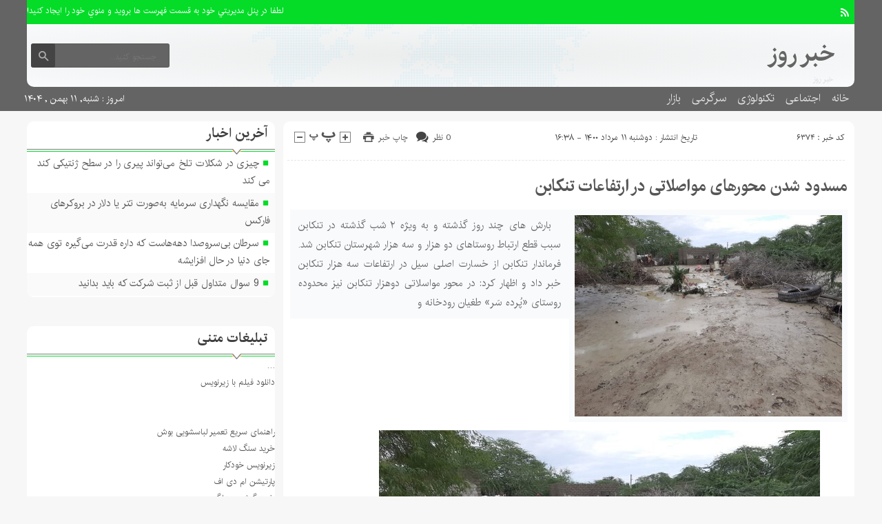

--- FILE ---
content_type: text/html; charset=UTF-8
request_url: https://day-news.ir/%D9%85%D8%B3%D8%AF%D9%88%D8%AF-%D8%B4%D8%AF%D9%86-%D9%85%D8%AD%D9%88%D8%B1%D9%87%D8%A7%DB%8C-%D9%85%D9%88%D8%A7%D8%B5%D9%84%D8%A7%D8%AA%DB%8C-%D8%AF%D8%B1-%D8%A7%D8%B1%D8%AA%D9%81%D8%A7%D8%B9%D8%A7/
body_size: 13046
content:
<!DOCTYPE html>
<!--[if lt IE 7 ]><html class="ie ie6" dir="rtl" lang="fa-IR"> <![endif]-->
<!--[if IE 7 ]><html class="ie ie7" dir="rtl" lang="fa-IR"> <![endif]-->
<!--[if IE 8 ]><html class="ie ie8" dir="rtl" lang="fa-IR"> <![endif]-->
<!--[if (gte IE 9)|!(IE)]><!--><html dir="rtl" lang="fa-IR"> <!--<![endif]-->
<head>
<meta charset="UTF-8">
<title>مسدود شدن محورهای مواصلاتی در ارتفاعات تنکابن - خبر روز</title>
<meta name='robots' content='index, follow, max-image-preview:large, max-snippet:-1, max-video-preview:-1' />

	<!-- This site is optimized with the Yoast SEO plugin v26.6 - https://yoast.com/wordpress/plugins/seo/ -->
	<link rel="canonical" href="https://day-news.ir/مسدود-شدن-محورهای-مواصلاتی-در-ارتفاعا/" />
	<meta property="og:locale" content="fa_IR" />
	<meta property="og:type" content="article" />
	<meta property="og:title" content="مسدود شدن محورهای مواصلاتی در ارتفاعات تنکابن - خبر روز" />
	<meta property="og:description" content="  بارش های چند روز گذشته و به ویژه ۲ شب گذشته در تنکابن سبب قطع ارتباط روستاهای دو هزار و سه هزار شهرستان تنکابن شد. فرماندار تنکابن از خسارت اصلی سیل در ارتفاعات سه هزار تنکابن خبر داد و اظهار کرد: در محور مواسلاتی دوهزار تنکابن نیز محدوده روستای «پُرده سَر» طغیان رودخانه و" />
	<meta property="og:url" content="https://day-news.ir/مسدود-شدن-محورهای-مواصلاتی-در-ارتفاعا/" />
	<meta property="og:site_name" content="خبر روز" />
	<meta property="article:author" content="#" />
	<meta property="article:published_time" content="2021-08-02T12:08:32+00:00" />
	<meta property="og:image" content="https://cdn.isna.ir/d/2020/01/13/3/61539407.jpg" />
	<meta name="author" content="مدیریت" />
	<meta name="twitter:card" content="summary_large_image" />
	<meta name="twitter:creator" content="@#" />
	<meta name="twitter:label1" content="نوشته‌شده بدست" />
	<meta name="twitter:data1" content="مدیریت" />
	<script type="application/ld+json" class="yoast-schema-graph">{"@context":"https://schema.org","@graph":[{"@type":"WebPage","@id":"https://day-news.ir/%d9%85%d8%b3%d8%af%d9%88%d8%af-%d8%b4%d8%af%d9%86-%d9%85%d8%ad%d9%88%d8%b1%d9%87%d8%a7%db%8c-%d9%85%d9%88%d8%a7%d8%b5%d9%84%d8%a7%d8%aa%db%8c-%d8%af%d8%b1-%d8%a7%d8%b1%d8%aa%d9%81%d8%a7%d8%b9%d8%a7/","url":"https://day-news.ir/%d9%85%d8%b3%d8%af%d9%88%d8%af-%d8%b4%d8%af%d9%86-%d9%85%d8%ad%d9%88%d8%b1%d9%87%d8%a7%db%8c-%d9%85%d9%88%d8%a7%d8%b5%d9%84%d8%a7%d8%aa%db%8c-%d8%af%d8%b1-%d8%a7%d8%b1%d8%aa%d9%81%d8%a7%d8%b9%d8%a7/","name":"مسدود شدن محورهای مواصلاتی در ارتفاعات تنکابن - خبر روز","isPartOf":{"@id":"http://day-news.ir/#website"},"primaryImageOfPage":{"@id":"https://day-news.ir/%d9%85%d8%b3%d8%af%d9%88%d8%af-%d8%b4%d8%af%d9%86-%d9%85%d8%ad%d9%88%d8%b1%d9%87%d8%a7%db%8c-%d9%85%d9%88%d8%a7%d8%b5%d9%84%d8%a7%d8%aa%db%8c-%d8%af%d8%b1-%d8%a7%d8%b1%d8%aa%d9%81%d8%a7%d8%b9%d8%a7/#primaryimage"},"image":{"@id":"https://day-news.ir/%d9%85%d8%b3%d8%af%d9%88%d8%af-%d8%b4%d8%af%d9%86-%d9%85%d8%ad%d9%88%d8%b1%d9%87%d8%a7%db%8c-%d9%85%d9%88%d8%a7%d8%b5%d9%84%d8%a7%d8%aa%db%8c-%d8%af%d8%b1-%d8%a7%d8%b1%d8%aa%d9%81%d8%a7%d8%b9%d8%a7/#primaryimage"},"thumbnailUrl":"https://cdn.isna.ir/d/2020/01/13/3/61539407.jpg","datePublished":"2021-08-02T12:08:32+00:00","author":{"@id":"http://day-news.ir/#/schema/person/968333de34bceffa2fe8baca9ec67b38"},"breadcrumb":{"@id":"https://day-news.ir/%d9%85%d8%b3%d8%af%d9%88%d8%af-%d8%b4%d8%af%d9%86-%d9%85%d8%ad%d9%88%d8%b1%d9%87%d8%a7%db%8c-%d9%85%d9%88%d8%a7%d8%b5%d9%84%d8%a7%d8%aa%db%8c-%d8%af%d8%b1-%d8%a7%d8%b1%d8%aa%d9%81%d8%a7%d8%b9%d8%a7/#breadcrumb"},"inLanguage":"fa-IR","potentialAction":[{"@type":"ReadAction","target":["https://day-news.ir/%d9%85%d8%b3%d8%af%d9%88%d8%af-%d8%b4%d8%af%d9%86-%d9%85%d8%ad%d9%88%d8%b1%d9%87%d8%a7%db%8c-%d9%85%d9%88%d8%a7%d8%b5%d9%84%d8%a7%d8%aa%db%8c-%d8%af%d8%b1-%d8%a7%d8%b1%d8%aa%d9%81%d8%a7%d8%b9%d8%a7/"]}]},{"@type":"ImageObject","inLanguage":"fa-IR","@id":"https://day-news.ir/%d9%85%d8%b3%d8%af%d9%88%d8%af-%d8%b4%d8%af%d9%86-%d9%85%d8%ad%d9%88%d8%b1%d9%87%d8%a7%db%8c-%d9%85%d9%88%d8%a7%d8%b5%d9%84%d8%a7%d8%aa%db%8c-%d8%af%d8%b1-%d8%a7%d8%b1%d8%aa%d9%81%d8%a7%d8%b9%d8%a7/#primaryimage","url":"https://cdn.isna.ir/d/2020/01/13/3/61539407.jpg","contentUrl":"https://cdn.isna.ir/d/2020/01/13/3/61539407.jpg"},{"@type":"BreadcrumbList","@id":"https://day-news.ir/%d9%85%d8%b3%d8%af%d9%88%d8%af-%d8%b4%d8%af%d9%86-%d9%85%d8%ad%d9%88%d8%b1%d9%87%d8%a7%db%8c-%d9%85%d9%88%d8%a7%d8%b5%d9%84%d8%a7%d8%aa%db%8c-%d8%af%d8%b1-%d8%a7%d8%b1%d8%aa%d9%81%d8%a7%d8%b9%d8%a7/#breadcrumb","itemListElement":[{"@type":"ListItem","position":1,"name":"Home","item":"http://day-news.ir/"},{"@type":"ListItem","position":2,"name":"مسدود شدن محورهای مواصلاتی در ارتفاعات تنکابن"}]},{"@type":"WebSite","@id":"http://day-news.ir/#website","url":"http://day-news.ir/","name":"خبر روز","description":"صفحه نخست","potentialAction":[{"@type":"SearchAction","target":{"@type":"EntryPoint","urlTemplate":"http://day-news.ir/?s={search_term_string}"},"query-input":{"@type":"PropertyValueSpecification","valueRequired":true,"valueName":"search_term_string"}}],"inLanguage":"fa-IR"},{"@type":"Person","@id":"http://day-news.ir/#/schema/person/968333de34bceffa2fe8baca9ec67b38","name":"مدیریت","image":{"@type":"ImageObject","inLanguage":"fa-IR","@id":"http://day-news.ir/#/schema/person/image/","url":"https://secure.gravatar.com/avatar/d9b3236149725a5efaca9d45f43e6be044d71979939d70277f288c946e726423?s=96&d=mm&r=g","contentUrl":"https://secure.gravatar.com/avatar/d9b3236149725a5efaca9d45f43e6be044d71979939d70277f288c946e726423?s=96&d=mm&r=g","caption":"مدیریت"},"sameAs":["#","https://x.com/#"],"url":"https://day-news.ir/author/modir/"}]}</script>
	<!-- / Yoast SEO plugin. -->


<link rel="alternate" type="application/rss+xml" title="خبر روز &raquo; مسدود شدن محورهای مواصلاتی در ارتفاعات تنکابن خوراک دیدگاه‌ها" href="https://day-news.ir/%d9%85%d8%b3%d8%af%d9%88%d8%af-%d8%b4%d8%af%d9%86-%d9%85%d8%ad%d9%88%d8%b1%d9%87%d8%a7%db%8c-%d9%85%d9%88%d8%a7%d8%b5%d9%84%d8%a7%d8%aa%db%8c-%d8%af%d8%b1-%d8%a7%d8%b1%d8%aa%d9%81%d8%a7%d8%b9%d8%a7/feed/" />
<link rel="alternate" title="oEmbed (JSON)" type="application/json+oembed" href="https://day-news.ir/wp-json/oembed/1.0/embed?url=https%3A%2F%2Fday-news.ir%2F%25d9%2585%25d8%25b3%25d8%25af%25d9%2588%25d8%25af-%25d8%25b4%25d8%25af%25d9%2586-%25d9%2585%25d8%25ad%25d9%2588%25d8%25b1%25d9%2587%25d8%25a7%25db%258c-%25d9%2585%25d9%2588%25d8%25a7%25d8%25b5%25d9%2584%25d8%25a7%25d8%25aa%25db%258c-%25d8%25af%25d8%25b1-%25d8%25a7%25d8%25b1%25d8%25aa%25d9%2581%25d8%25a7%25d8%25b9%25d8%25a7%2F" />
<link rel="alternate" title="oEmbed (XML)" type="text/xml+oembed" href="https://day-news.ir/wp-json/oembed/1.0/embed?url=https%3A%2F%2Fday-news.ir%2F%25d9%2585%25d8%25b3%25d8%25af%25d9%2588%25d8%25af-%25d8%25b4%25d8%25af%25d9%2586-%25d9%2585%25d8%25ad%25d9%2588%25d8%25b1%25d9%2587%25d8%25a7%25db%258c-%25d9%2585%25d9%2588%25d8%25a7%25d8%25b5%25d9%2584%25d8%25a7%25d8%25aa%25db%258c-%25d8%25af%25d8%25b1-%25d8%25a7%25d8%25b1%25d8%25aa%25d9%2581%25d8%25a7%25d8%25b9%25d8%25a7%2F&#038;format=xml" />
<style id='wp-img-auto-sizes-contain-inline-css' type='text/css'>
img:is([sizes=auto i],[sizes^="auto," i]){contain-intrinsic-size:3000px 1500px}
/*# sourceURL=wp-img-auto-sizes-contain-inline-css */
</style>

<style id='wp-emoji-styles-inline-css' type='text/css'>

	img.wp-smiley, img.emoji {
		display: inline !important;
		border: none !important;
		box-shadow: none !important;
		height: 1em !important;
		width: 1em !important;
		margin: 0 0.07em !important;
		vertical-align: -0.1em !important;
		background: none !important;
		padding: 0 !important;
	}
/*# sourceURL=wp-emoji-styles-inline-css */
</style>
<link rel='stylesheet' id='wp-block-library-rtl-css' href='https://day-news.ir/wp-includes/css/dist/block-library/style-rtl.min.css' type='text/css' media='all' />
<style id='global-styles-inline-css' type='text/css'>
:root{--wp--preset--aspect-ratio--square: 1;--wp--preset--aspect-ratio--4-3: 4/3;--wp--preset--aspect-ratio--3-4: 3/4;--wp--preset--aspect-ratio--3-2: 3/2;--wp--preset--aspect-ratio--2-3: 2/3;--wp--preset--aspect-ratio--16-9: 16/9;--wp--preset--aspect-ratio--9-16: 9/16;--wp--preset--color--black: #000000;--wp--preset--color--cyan-bluish-gray: #abb8c3;--wp--preset--color--white: #ffffff;--wp--preset--color--pale-pink: #f78da7;--wp--preset--color--vivid-red: #cf2e2e;--wp--preset--color--luminous-vivid-orange: #ff6900;--wp--preset--color--luminous-vivid-amber: #fcb900;--wp--preset--color--light-green-cyan: #7bdcb5;--wp--preset--color--vivid-green-cyan: #00d084;--wp--preset--color--pale-cyan-blue: #8ed1fc;--wp--preset--color--vivid-cyan-blue: #0693e3;--wp--preset--color--vivid-purple: #9b51e0;--wp--preset--gradient--vivid-cyan-blue-to-vivid-purple: linear-gradient(135deg,rgb(6,147,227) 0%,rgb(155,81,224) 100%);--wp--preset--gradient--light-green-cyan-to-vivid-green-cyan: linear-gradient(135deg,rgb(122,220,180) 0%,rgb(0,208,130) 100%);--wp--preset--gradient--luminous-vivid-amber-to-luminous-vivid-orange: linear-gradient(135deg,rgb(252,185,0) 0%,rgb(255,105,0) 100%);--wp--preset--gradient--luminous-vivid-orange-to-vivid-red: linear-gradient(135deg,rgb(255,105,0) 0%,rgb(207,46,46) 100%);--wp--preset--gradient--very-light-gray-to-cyan-bluish-gray: linear-gradient(135deg,rgb(238,238,238) 0%,rgb(169,184,195) 100%);--wp--preset--gradient--cool-to-warm-spectrum: linear-gradient(135deg,rgb(74,234,220) 0%,rgb(151,120,209) 20%,rgb(207,42,186) 40%,rgb(238,44,130) 60%,rgb(251,105,98) 80%,rgb(254,248,76) 100%);--wp--preset--gradient--blush-light-purple: linear-gradient(135deg,rgb(255,206,236) 0%,rgb(152,150,240) 100%);--wp--preset--gradient--blush-bordeaux: linear-gradient(135deg,rgb(254,205,165) 0%,rgb(254,45,45) 50%,rgb(107,0,62) 100%);--wp--preset--gradient--luminous-dusk: linear-gradient(135deg,rgb(255,203,112) 0%,rgb(199,81,192) 50%,rgb(65,88,208) 100%);--wp--preset--gradient--pale-ocean: linear-gradient(135deg,rgb(255,245,203) 0%,rgb(182,227,212) 50%,rgb(51,167,181) 100%);--wp--preset--gradient--electric-grass: linear-gradient(135deg,rgb(202,248,128) 0%,rgb(113,206,126) 100%);--wp--preset--gradient--midnight: linear-gradient(135deg,rgb(2,3,129) 0%,rgb(40,116,252) 100%);--wp--preset--font-size--small: 13px;--wp--preset--font-size--medium: 20px;--wp--preset--font-size--large: 36px;--wp--preset--font-size--x-large: 42px;--wp--preset--spacing--20: 0.44rem;--wp--preset--spacing--30: 0.67rem;--wp--preset--spacing--40: 1rem;--wp--preset--spacing--50: 1.5rem;--wp--preset--spacing--60: 2.25rem;--wp--preset--spacing--70: 3.38rem;--wp--preset--spacing--80: 5.06rem;--wp--preset--shadow--natural: 6px 6px 9px rgba(0, 0, 0, 0.2);--wp--preset--shadow--deep: 12px 12px 50px rgba(0, 0, 0, 0.4);--wp--preset--shadow--sharp: 6px 6px 0px rgba(0, 0, 0, 0.2);--wp--preset--shadow--outlined: 6px 6px 0px -3px rgb(255, 255, 255), 6px 6px rgb(0, 0, 0);--wp--preset--shadow--crisp: 6px 6px 0px rgb(0, 0, 0);}:where(.is-layout-flex){gap: 0.5em;}:where(.is-layout-grid){gap: 0.5em;}body .is-layout-flex{display: flex;}.is-layout-flex{flex-wrap: wrap;align-items: center;}.is-layout-flex > :is(*, div){margin: 0;}body .is-layout-grid{display: grid;}.is-layout-grid > :is(*, div){margin: 0;}:where(.wp-block-columns.is-layout-flex){gap: 2em;}:where(.wp-block-columns.is-layout-grid){gap: 2em;}:where(.wp-block-post-template.is-layout-flex){gap: 1.25em;}:where(.wp-block-post-template.is-layout-grid){gap: 1.25em;}.has-black-color{color: var(--wp--preset--color--black) !important;}.has-cyan-bluish-gray-color{color: var(--wp--preset--color--cyan-bluish-gray) !important;}.has-white-color{color: var(--wp--preset--color--white) !important;}.has-pale-pink-color{color: var(--wp--preset--color--pale-pink) !important;}.has-vivid-red-color{color: var(--wp--preset--color--vivid-red) !important;}.has-luminous-vivid-orange-color{color: var(--wp--preset--color--luminous-vivid-orange) !important;}.has-luminous-vivid-amber-color{color: var(--wp--preset--color--luminous-vivid-amber) !important;}.has-light-green-cyan-color{color: var(--wp--preset--color--light-green-cyan) !important;}.has-vivid-green-cyan-color{color: var(--wp--preset--color--vivid-green-cyan) !important;}.has-pale-cyan-blue-color{color: var(--wp--preset--color--pale-cyan-blue) !important;}.has-vivid-cyan-blue-color{color: var(--wp--preset--color--vivid-cyan-blue) !important;}.has-vivid-purple-color{color: var(--wp--preset--color--vivid-purple) !important;}.has-black-background-color{background-color: var(--wp--preset--color--black) !important;}.has-cyan-bluish-gray-background-color{background-color: var(--wp--preset--color--cyan-bluish-gray) !important;}.has-white-background-color{background-color: var(--wp--preset--color--white) !important;}.has-pale-pink-background-color{background-color: var(--wp--preset--color--pale-pink) !important;}.has-vivid-red-background-color{background-color: var(--wp--preset--color--vivid-red) !important;}.has-luminous-vivid-orange-background-color{background-color: var(--wp--preset--color--luminous-vivid-orange) !important;}.has-luminous-vivid-amber-background-color{background-color: var(--wp--preset--color--luminous-vivid-amber) !important;}.has-light-green-cyan-background-color{background-color: var(--wp--preset--color--light-green-cyan) !important;}.has-vivid-green-cyan-background-color{background-color: var(--wp--preset--color--vivid-green-cyan) !important;}.has-pale-cyan-blue-background-color{background-color: var(--wp--preset--color--pale-cyan-blue) !important;}.has-vivid-cyan-blue-background-color{background-color: var(--wp--preset--color--vivid-cyan-blue) !important;}.has-vivid-purple-background-color{background-color: var(--wp--preset--color--vivid-purple) !important;}.has-black-border-color{border-color: var(--wp--preset--color--black) !important;}.has-cyan-bluish-gray-border-color{border-color: var(--wp--preset--color--cyan-bluish-gray) !important;}.has-white-border-color{border-color: var(--wp--preset--color--white) !important;}.has-pale-pink-border-color{border-color: var(--wp--preset--color--pale-pink) !important;}.has-vivid-red-border-color{border-color: var(--wp--preset--color--vivid-red) !important;}.has-luminous-vivid-orange-border-color{border-color: var(--wp--preset--color--luminous-vivid-orange) !important;}.has-luminous-vivid-amber-border-color{border-color: var(--wp--preset--color--luminous-vivid-amber) !important;}.has-light-green-cyan-border-color{border-color: var(--wp--preset--color--light-green-cyan) !important;}.has-vivid-green-cyan-border-color{border-color: var(--wp--preset--color--vivid-green-cyan) !important;}.has-pale-cyan-blue-border-color{border-color: var(--wp--preset--color--pale-cyan-blue) !important;}.has-vivid-cyan-blue-border-color{border-color: var(--wp--preset--color--vivid-cyan-blue) !important;}.has-vivid-purple-border-color{border-color: var(--wp--preset--color--vivid-purple) !important;}.has-vivid-cyan-blue-to-vivid-purple-gradient-background{background: var(--wp--preset--gradient--vivid-cyan-blue-to-vivid-purple) !important;}.has-light-green-cyan-to-vivid-green-cyan-gradient-background{background: var(--wp--preset--gradient--light-green-cyan-to-vivid-green-cyan) !important;}.has-luminous-vivid-amber-to-luminous-vivid-orange-gradient-background{background: var(--wp--preset--gradient--luminous-vivid-amber-to-luminous-vivid-orange) !important;}.has-luminous-vivid-orange-to-vivid-red-gradient-background{background: var(--wp--preset--gradient--luminous-vivid-orange-to-vivid-red) !important;}.has-very-light-gray-to-cyan-bluish-gray-gradient-background{background: var(--wp--preset--gradient--very-light-gray-to-cyan-bluish-gray) !important;}.has-cool-to-warm-spectrum-gradient-background{background: var(--wp--preset--gradient--cool-to-warm-spectrum) !important;}.has-blush-light-purple-gradient-background{background: var(--wp--preset--gradient--blush-light-purple) !important;}.has-blush-bordeaux-gradient-background{background: var(--wp--preset--gradient--blush-bordeaux) !important;}.has-luminous-dusk-gradient-background{background: var(--wp--preset--gradient--luminous-dusk) !important;}.has-pale-ocean-gradient-background{background: var(--wp--preset--gradient--pale-ocean) !important;}.has-electric-grass-gradient-background{background: var(--wp--preset--gradient--electric-grass) !important;}.has-midnight-gradient-background{background: var(--wp--preset--gradient--midnight) !important;}.has-small-font-size{font-size: var(--wp--preset--font-size--small) !important;}.has-medium-font-size{font-size: var(--wp--preset--font-size--medium) !important;}.has-large-font-size{font-size: var(--wp--preset--font-size--large) !important;}.has-x-large-font-size{font-size: var(--wp--preset--font-size--x-large) !important;}
/*# sourceURL=global-styles-inline-css */
</style>

<style id='classic-theme-styles-inline-css' type='text/css'>
/*! This file is auto-generated */
.wp-block-button__link{color:#fff;background-color:#32373c;border-radius:9999px;box-shadow:none;text-decoration:none;padding:calc(.667em + 2px) calc(1.333em + 2px);font-size:1.125em}.wp-block-file__button{background:#32373c;color:#fff;text-decoration:none}
/*# sourceURL=/wp-includes/css/classic-themes.min.css */
</style>
<link rel='stylesheet' id='stylecss-css' href='https://day-news.ir/wp-content/themes/fanous/style.css' type='text/css' media='all' />
<link rel='stylesheet' id='carousel-css' href='https://day-news.ir/wp-content/themes/fanous/css/owl.carousel.css' type='text/css' media='all' />
<link rel='stylesheet' id='irancss-css' href='https://day-news.ir/wp-content/themes/fanous/css/fonts/iran.css' type='text/css' media='all' />
<link rel='stylesheet' id='greencss-css' href='https://day-news.ir/wp-content/themes/fanous/css/color/green.css' type='text/css' media='all' />
<link rel='stylesheet' id='responsive-css' href='https://day-news.ir/wp-content/themes/fanous/css/responsive.css' type='text/css' media='all' />
<script type="text/javascript" src="https://day-news.ir/wp-includes/js/jquery/jquery.min.js" id="jquery-core-js"></script>
<script type="text/javascript" src="https://day-news.ir/wp-includes/js/jquery/jquery-migrate.min.js" id="jquery-migrate-js"></script>
<script type="text/javascript" src="https://day-news.ir/wp-content/themes/fanous/js/plugin.bayannews.js" id="plugins-js"></script>
<script type="text/javascript" src="https://day-news.ir/wp-content/themes/fanous/js/owlcarousel.bayannews.js" id="owlcarousel-js"></script>
<script type="text/javascript" src="https://day-news.ir/wp-content/themes/fanous/js/oc.plugin.bayannews.js" id="ocplugin-js"></script>
<script type="text/javascript" src="https://day-news.ir/wp-content/themes/fanous/js/enscroll.bayannews.js" id="enscroll-js"></script>
<link rel="https://api.w.org/" href="https://day-news.ir/wp-json/" /><link rel="alternate" title="JSON" type="application/json" href="https://day-news.ir/wp-json/wp/v2/posts/6374" /><link rel="EditURI" type="application/rsd+xml" title="RSD" href="https://day-news.ir/xmlrpc.php?rsd" />
<meta name="generator" content="WordPress 6.9" />
<link rel='shortlink' href='https://day-news.ir/?p=6374' />
<link href="https://day-news.ir/wp-content/themes/fanous/favicon.ico" rel="shortcut icon">

<meta property="og:image" content="https://day-news.ir/wp-includes/images/media/default.svg" />
<!--[if IE]><script src="https://day-news.ir/wp-content/themes/fanous/js/modernizr.js"></script><![endif]-->
<meta name="fontiran.com:license" content="JJQVH">
<meta name="viewport" content="width=device-width, initial-scale=1">
<meta name="MobileOptimized" content="width">
<meta name="HandheldFriendly" content="true"> 
<meta name="theme-color" content="#04dc28">
<link rel="pingback" href="https://day-news.ir/xmlrpc.php">
<link rel="amphtml" href="https://day-news.ir/%D9%85%D8%B3%D8%AF%D9%88%D8%AF-%D8%B4%D8%AF%D9%86-%D9%85%D8%AD%D9%88%D8%B1%D9%87%D8%A7%DB%8C-%D9%85%D9%88%D8%A7%D8%B5%D9%84%D8%A7%D8%AA%DB%8C-%D8%AF%D8%B1-%D8%A7%D8%B1%D8%AA%D9%81%D8%A7%D8%B9%D8%A7/amp/"><link rel="icon" href="https://day-news.ir/wp-content/uploads/2021/06/Untitled-3-80x65.png" sizes="32x32" />
<link rel="icon" href="https://day-news.ir/wp-content/uploads/2021/06/Untitled-3.png" sizes="192x192" />
<link rel="apple-touch-icon" href="https://day-news.ir/wp-content/uploads/2021/06/Untitled-3.png" />
<meta name="msapplication-TileImage" content="https://day-news.ir/wp-content/uploads/2021/06/Untitled-3.png" />
</head>
<body class="body">
<header id="header">


<div class="container">

<div class="topheader">

<div class="topheaderr">

</div><!-- topheaderr --> 


  




<div class="topheaderl">

<div class="hsocials">
















<a class=" icon-feed" title="فید"  target="_blank" href="https://day-news.ir/feed/rss/"></a>

 </div>
  
 
 
</div><!-- topheaderl -->
<nav>
  				<ul><li style="color:#fff">لطفا در پنل مديريتي خود به قسمت فهرست ها برويد و منوي خود را ايجاد كنيد!</li></ul>
  </nav>









</div><!-- topheader -->

</div><!-- container -->



<div class="container">
<div class="logo_search">

   <div class="logo">
   
   <a title="خبر روز" href="https://day-news.ir">
<h1>خبر روز</h1>
<h2>خبر روز</h2>

</a>
                </div>
                <!-- logo -->
		
				
            <div class="ads">

                <a  href="">
				<img src="" alt="" title="" alt="" /></a>
<!-- پایان تبلیغات متنی  در تاریخ  می باشد -->


            </div>			
			        					
					
					
					
					
	<div class="search_area">	<form class="search" method="get" action="http://day-news.ir">
<input type="text" value="" placeholder="جستجو کنید..." name="s" class="text">
<button type="submit"><i class="icon-search"></i></button>
</form>	

			
</div>					
					
					
					
					
					
					
	
</div> <!-- logo_search -->
</div> <!-- container -->



<nav class="categories">
<div class="containerh">
<div class="bodydeactive"></div>

<div class="navicon"><i class="icon-menu"></i></div>


<ul class="zetta-menu zm-response-switch zm-effect-slide-bottom">
<em class="headfix">
<b>خبر روز</b>
<b>صفحه نخست</b>
<i>x</i>
</em>
<span class="cat_menu">
<a title="خبر روز" href="https://day-news.ir">صفحه اصلی</a>

<a title="تماس با ما" href="https://day-news.ir/contactus/">تماس با ما</a>


<span>موضوعات</span>
</span>
<li id="menu-item-208849" class="menu-item menu-item-type-custom menu-item-object-custom menu-item-home menu-item-208849"><a href="http://day-news.ir/">خانه</a><i class="icon-cheveron-down has-children-menu-item-icon"></i></li>
<li id="menu-item-208812" class="menu-item menu-item-type-taxonomy menu-item-object-category menu-item-has-children menu-item-208812"><a href="https://day-news.ir/category/%d8%a7%d8%ac%d8%aa%d9%85%d8%a7%d8%b9%db%8c/">اجتماعی</a><i class="icon-cheveron-down has-children-menu-item-icon"></i>
<ul class="sub-menu">
	<li id="menu-item-208813" class="menu-item menu-item-type-taxonomy menu-item-object-category menu-item-208813"><a href="https://day-news.ir/category/%d8%ad%d9%82%d9%88%d9%82%db%8c/">حقوقی</a><i class="icon-cheveron-down has-children-menu-item-icon"></i></li>
	<li id="menu-item-208814" class="menu-item menu-item-type-taxonomy menu-item-object-category menu-item-208814"><a href="https://day-news.ir/category/%d8%a7%d9%86%da%af%db%8c%d8%b2%d8%b4%db%8c/">انگیزشی</a><i class="icon-cheveron-down has-children-menu-item-icon"></i></li>
	<li id="menu-item-208815" class="menu-item menu-item-type-taxonomy menu-item-object-category menu-item-208815"><a href="https://day-news.ir/category/%d8%a2%d9%85%d9%88%d8%b2%d8%b4%db%8c/">آموزشی</a><i class="icon-cheveron-down has-children-menu-item-icon"></i></li>
	<li id="menu-item-208816" class="menu-item menu-item-type-taxonomy menu-item-object-category menu-item-208816"><a href="https://day-news.ir/category/%d8%a2%d8%b4%d9%be%d8%b2%db%8c/">آشپزی</a><i class="icon-cheveron-down has-children-menu-item-icon"></i></li>
	<li id="menu-item-208817" class="menu-item menu-item-type-taxonomy menu-item-object-category menu-item-208817"><a href="https://day-news.ir/category/%d9%be%d8%b2%d8%b4%da%a9%db%8c/">پزشکی</a><i class="icon-cheveron-down has-children-menu-item-icon"></i></li>
	<li id="menu-item-208818" class="menu-item menu-item-type-taxonomy menu-item-object-category menu-item-208818"><a href="https://day-news.ir/category/%d8%ad%d9%88%d8%a7%d8%af%d8%ab/">حوادث</a><i class="icon-cheveron-down has-children-menu-item-icon"></i></li>
	<li id="menu-item-208819" class="menu-item menu-item-type-taxonomy menu-item-object-category menu-item-208819"><a href="https://day-news.ir/category/%d8%b2%db%8c%d8%a8%d8%a7%db%8c%db%8c-%d9%88-%d8%b2%d9%86%d8%af%da%af%db%8c/">زیبایی و زندگی</a><i class="icon-cheveron-down has-children-menu-item-icon"></i></li>
	<li id="menu-item-208820" class="menu-item menu-item-type-taxonomy menu-item-object-category menu-item-208820"><a href="https://day-news.ir/category/%d8%b3%d9%84%d8%a7%d9%85%d8%aa%db%8c/">سلامتی</a><i class="icon-cheveron-down has-children-menu-item-icon"></i></li>
	<li id="menu-item-208821" class="menu-item menu-item-type-taxonomy menu-item-object-category menu-item-208821"><a href="https://day-news.ir/category/%da%a9%d8%b4%d8%a7%d9%88%d8%b1%d8%b2%db%8c/">کشاورزی</a><i class="icon-cheveron-down has-children-menu-item-icon"></i></li>
	<li id="menu-item-208822" class="menu-item menu-item-type-taxonomy menu-item-object-category menu-item-208822"><a href="https://day-news.ir/category/%d9%85%d8%ad%db%8c%d8%b7-%d8%b2%db%8c%d8%b3%d8%aa/">محیط زیست</a><i class="icon-cheveron-down has-children-menu-item-icon"></i></li>
	<li id="menu-item-208823" class="menu-item menu-item-type-taxonomy menu-item-object-category menu-item-208823"><a href="https://day-news.ir/category/%d9%87%d9%88%d8%a7%d8%b4%d9%86%d8%a7%d8%b3%db%8c/">هواشناسی</a><i class="icon-cheveron-down has-children-menu-item-icon"></i></li>
</ul>
</li>
<li id="menu-item-208824" class="menu-item menu-item-type-taxonomy menu-item-object-category menu-item-has-children menu-item-208824"><a href="https://day-news.ir/category/tech/">تکنولوژی</a><i class="icon-cheveron-down has-children-menu-item-icon"></i>
<ul class="sub-menu">
	<li id="menu-item-208825" class="menu-item menu-item-type-taxonomy menu-item-object-category menu-item-208825"><a href="https://day-news.ir/category/%d8%b9%d9%84%d9%85-%d9%88-%d8%aa%da%a9%d9%86%d9%88%d9%84%d9%88%da%98%db%8c/">علم و تکنولوژی</a><i class="icon-cheveron-down has-children-menu-item-icon"></i></li>
	<li id="menu-item-208826" class="menu-item menu-item-type-taxonomy menu-item-object-category menu-item-208826"><a href="https://day-news.ir/category/%d8%a7%d8%b1%d8%aa%d8%a8%d8%a7%d8%b7%d8%a7%d8%aa/">ارتباطات</a><i class="icon-cheveron-down has-children-menu-item-icon"></i></li>
	<li id="menu-item-208827" class="menu-item menu-item-type-taxonomy menu-item-object-category menu-item-208827"><a href="https://day-news.ir/category/%d8%b9%d9%84%d9%85-%d9%88-%d9%81%d9%86%d8%a7%d9%88%d8%b1%db%8c/">علم و فناوری</a><i class="icon-cheveron-down has-children-menu-item-icon"></i></li>
	<li id="menu-item-208828" class="menu-item menu-item-type-taxonomy menu-item-object-category menu-item-208828"><a href="https://day-news.ir/category/%d8%a7%d8%ae%d8%a8%d8%a7%d8%b1-%d8%ae%d9%88%d8%af%d8%b1%d9%88/">اخبار خودرو</a><i class="icon-cheveron-down has-children-menu-item-icon"></i></li>
	<li id="menu-item-208829" class="menu-item menu-item-type-taxonomy menu-item-object-category menu-item-208829"><a href="https://day-news.ir/category/%da%a9%d8%a7%d9%85%d9%be%db%8c%d9%88%d8%aa%d8%b1/">کامپیوتر</a><i class="icon-cheveron-down has-children-menu-item-icon"></i></li>
	<li id="menu-item-208830" class="menu-item menu-item-type-taxonomy menu-item-object-category menu-item-208830"><a href="https://day-news.ir/category/%d9%85%d9%88%d8%a8%d8%a7%db%8c%d9%84/">موبایل</a><i class="icon-cheveron-down has-children-menu-item-icon"></i></li>
	<li id="menu-item-208831" class="menu-item menu-item-type-taxonomy menu-item-object-category menu-item-208831"><a href="https://day-news.ir/category/%d8%a7%d9%86%d8%b1%da%98%db%8c/">انرژی</a><i class="icon-cheveron-down has-children-menu-item-icon"></i></li>
</ul>
</li>
<li id="menu-item-208832" class="menu-item menu-item-type-taxonomy menu-item-object-category menu-item-has-children menu-item-208832"><a href="https://day-news.ir/category/%d8%b3%d8%b1%da%af%d8%b1%d9%85%db%8c/">سرگرمی</a><i class="icon-cheveron-down has-children-menu-item-icon"></i>
<ul class="sub-menu">
	<li id="menu-item-208833" class="menu-item menu-item-type-taxonomy menu-item-object-category menu-item-208833"><a href="https://day-news.ir/category/%d9%81%d8%b1%d9%87%d9%86%da%af%db%8c/">فرهنگی</a><i class="icon-cheveron-down has-children-menu-item-icon"></i></li>
	<li id="menu-item-208834" class="menu-item menu-item-type-taxonomy menu-item-object-category menu-item-208834"><a href="https://day-news.ir/category/sports/">ورزشی</a><i class="icon-cheveron-down has-children-menu-item-icon"></i></li>
	<li id="menu-item-208835" class="menu-item menu-item-type-taxonomy menu-item-object-category menu-item-208835"><a href="https://day-news.ir/category/%d9%81%db%8c%d9%84%d9%85-%d9%88-%d8%b3%d8%b1%db%8c%d8%a7%d9%84/">فیلم و سریال</a><i class="icon-cheveron-down has-children-menu-item-icon"></i></li>
	<li id="menu-item-208836" class="menu-item menu-item-type-taxonomy menu-item-object-category menu-item-208836"><a href="https://day-news.ir/category/%d9%85%d9%88%d8%b3%db%8c%d9%82%db%8c/">موسیقی</a><i class="icon-cheveron-down has-children-menu-item-icon"></i></li>
	<li id="menu-item-208837" class="menu-item menu-item-type-taxonomy menu-item-object-category menu-item-208837"><a href="https://day-news.ir/category/%da%a9%d8%aa%d8%a7%d8%a8/">کتاب</a><i class="icon-cheveron-down has-children-menu-item-icon"></i></li>
	<li id="menu-item-208838" class="menu-item menu-item-type-taxonomy menu-item-object-category menu-item-208838"><a href="https://day-news.ir/category/%da%af%d8%b1%d8%af%d8%b4%da%af%d8%b1%db%8c/">گردشگری</a><i class="icon-cheveron-down has-children-menu-item-icon"></i></li>
	<li id="menu-item-208839" class="menu-item menu-item-type-taxonomy menu-item-object-category menu-item-208839"><a href="https://day-news.ir/category/%d8%a8%d8%a7%d8%b2%db%8c-%d9%88-%d8%b3%d8%b1%da%af%d8%b1%d9%85%db%8c/">بازی و سرگرمی</a><i class="icon-cheveron-down has-children-menu-item-icon"></i></li>
</ul>
</li>
<li id="menu-item-208840" class="menu-item menu-item-type-taxonomy menu-item-object-category menu-item-has-children menu-item-208840"><a href="https://day-news.ir/category/%d8%a8%d8%a7%d8%b2%d8%a7%d8%b1/">بازار</a><i class="icon-cheveron-down has-children-menu-item-icon"></i>
<ul class="sub-menu">
	<li id="menu-item-208841" class="menu-item menu-item-type-taxonomy menu-item-object-category menu-item-208841"><a href="https://day-news.ir/category/%d8%a7%d8%b1%d8%b2%d9%87%d8%a7%db%8c-%d8%af%db%8c%d8%ac%db%8c%d8%aa%d8%a7%d9%84/">ارزهای دیجیتال</a><i class="icon-cheveron-down has-children-menu-item-icon"></i></li>
	<li id="menu-item-208842" class="menu-item menu-item-type-taxonomy menu-item-object-category menu-item-208842"><a href="https://day-news.ir/category/%d8%a7%d8%b4%d8%aa%d8%ba%d8%a7%d9%84/">اشتغال</a><i class="icon-cheveron-down has-children-menu-item-icon"></i></li>
	<li id="menu-item-208843" class="menu-item menu-item-type-taxonomy menu-item-object-category menu-item-208843"><a href="https://day-news.ir/category/%d8%a7%d9%82%d8%aa%d8%b5%d8%a7%d8%af/">اقتصاد</a><i class="icon-cheveron-down has-children-menu-item-icon"></i></li>
	<li id="menu-item-208844" class="menu-item menu-item-type-taxonomy menu-item-object-category menu-item-208844"><a href="https://day-news.ir/category/%d8%aa%d8%ac%d8%a7%d8%b1%d8%aa/">تجارت</a><i class="icon-cheveron-down has-children-menu-item-icon"></i></li>
	<li id="menu-item-208845" class="menu-item menu-item-type-taxonomy menu-item-object-category menu-item-208845"><a href="https://day-news.ir/category/%d8%b7%d8%b1%d8%a7%d8%ad%db%8c/">طراحی</a><i class="icon-cheveron-down has-children-menu-item-icon"></i></li>
	<li id="menu-item-208846" class="menu-item menu-item-type-taxonomy menu-item-object-category menu-item-208846"><a href="https://day-news.ir/category/%d8%b7%d8%b1%d8%a7%d8%ad%db%8c-%d8%af%db%8c%d8%b2%d8%a7%db%8c%d9%86/">طراحی دیزاین</a><i class="icon-cheveron-down has-children-menu-item-icon"></i></li>
	<li id="menu-item-208847" class="menu-item menu-item-type-taxonomy menu-item-object-category menu-item-208847"><a href="https://day-news.ir/category/%d9%81%d8%b4%d9%86/">فشن</a><i class="icon-cheveron-down has-children-menu-item-icon"></i></li>
	<li id="menu-item-208848" class="menu-item menu-item-type-taxonomy menu-item-object-category menu-item-208848"><a href="https://day-news.ir/category/%d8%ba%d8%b0%d8%a7/">غذا</a><i class="icon-cheveron-down has-children-menu-item-icon"></i></li>
</ul>
</li>
</ul>









<div class="date"> امروز : شنبه, ۱۱ بهمن , ۱۴۰۴ 
</div>

<div class="logoicon">	
<img src="" alt="صفحه نخست" title="خبر روز" /></div>





</div><!-- nav -->
</nav><!-- categories -->

    </header>

<div class="container">




<div class="main_right">
    
    <div class="single">
<div class="head">
<div class="the_ID">کد خبر : 6374</div>
<span class="the_time">تاریخ انتشار : دوشنبه ۱۱ مرداد ۱۴۰۰ - ۱۶:۳۸</span>
<div class="left">



<span class="news_size">
<a class="news_size_down" id="decfont"><i class="icon-fz1"></i></a>
<a class="news_size_reset" id="resetfont"><i class="icon-fz2"></i></a>
<a class="news_size_up" id="incfont"><i class="icon-fz3"></i></a>
</span>
<span class="print">
    
   <a onclick='window.open("https://day-news.ir/print/?id=6374", "printwin","left=80,top=80,width=820,height=550,toolbar=1,resizable=0,status=0,scrollbars=1");'>  <i class="icon-print"></i>  چاپ خبر</a></span>

<span class="comments_popup_link"><i class="icon-bubbles2"></i> <a href="https://day-news.ir/%d9%85%d8%b3%d8%af%d9%88%d8%af-%d8%b4%d8%af%d9%86-%d9%85%d8%ad%d9%88%d8%b1%d9%87%d8%a7%db%8c-%d9%85%d9%88%d8%a7%d8%b5%d9%84%d8%a7%d8%aa%db%8c-%d8%af%d8%b1-%d8%a7%d8%b1%d8%aa%d9%81%d8%a7%d8%b9%d8%a7/#respond">0 نظر</a></span>



</div>



</div>
<div class="line"></div>















<h1><a title="مسدود شدن محورهای مواصلاتی در ارتفاعات تنکابن" href="https://day-news.ir/%d9%85%d8%b3%d8%af%d9%88%d8%af-%d8%b4%d8%af%d9%86-%d9%85%d8%ad%d9%88%d8%b1%d9%87%d8%a7%db%8c-%d9%85%d9%88%d8%a7%d8%b5%d9%84%d8%a7%d8%aa%db%8c-%d8%af%d8%b1-%d8%a7%d8%b1%d8%aa%d9%81%d8%a7%d8%b9%d8%a7/">مسدود شدن محورهای مواصلاتی در ارتفاعات تنکابن</a></h1>






<div class="excerptpic">
<div class="pic">

<img src="https://cdn.isna.ir/d/2020/01/13/3/61539407.jpg" title="مسدود شدن محورهای مواصلاتی در ارتفاعات تنکابن" alt="مسدود شدن محورهای مواصلاتی در ارتفاعات تنکابن" width="120" height="80">
</div>

<div class="excerpt"><p>  بارش های چند روز گذشته و به ویژه ۲ شب گذشته در تنکابن سبب قطع ارتباط روستاهای دو هزار و سه هزار شهرستان تنکابن شد. فرماندار تنکابن از خسارت اصلی سیل در ارتفاعات سه هزار تنکابن خبر داد و اظهار کرد: در محور مواسلاتی دوهزار تنکابن نیز محدوده روستای «پُرده سَر» طغیان رودخانه و</p>
</div>

</div>




<div id="contentsingle" class="contentsingle">



<figure class="item-img img-md"><img decoding="async" class="" title="مسدود شدن محورهای مواصلاتی در ارتفاعات تنکابن" src="https://cdn.isna.ir/d/2020/01/13/3/61539407.jpg" alt="مسدود شدن محورهای مواصلاتی در ارتفاعات تنکابن" /></figure>
<p class="summary"><span class="src">  </span>بارش های چند روز گذشته و به ویژه ۲ شب گذشته در تنکابن سبب قطع ارتباط روستاهای دو هزار و سه هزار شهرستان تنکابن شد.</p>
<div class="item-text">
<p>فرماندار تنکابن از خسارت اصلی سیل در ارتفاعات سه هزار تنکابن خبر داد و اظهار کرد: در محور مواسلاتی دوهزار تنکابن نیز محدوده روستای «پُرده سَر» طغیان رودخانه و ورود آب در محور اصلی باعث مسدود شدن جاده شد که در این منطقه ۸ منزل مسکونی دچار آبگرفتگی شدند که در شش مورد، سیل وارد منازل شده است.</p>
<p>سیدامیر حسینی جو در گفت و گو با ایسنا از خسارت جدی و شدید به مرکز و سایت پرورش ماهیان سردآبی کشور در این محدوده خبر داد و تصریح کرد: ورود سیلاب به این مرکز باعث تلفات ماهیان این سایت و خسارت به برخی زیرساخت ها شد که بیشترین خسارت سیل در تنکابن تاکنون به این مرکز وارد شده است.</p>
<p>حسینی جو با بیان اینکه در این سیل خسارت جانی گزارش نشده است از حرکت تیم ارزیاب به سمت منطقه سیل زده سه هزار خبر داد و تاکید کرد: اخبار منتشر شده در بین مردم هنوز گزارش رسمی و اداری نداشته است ضمن اینکه تا چند ساعت اینده گزارش نهایی خسارات سیل اطلاع رسانی خواهد شد.</p>
<p>منبع: ايسنا</p>
</div>

</div><!-- content -->
<div class="line"></div>






<section class="related">
  <header>
<h2>اخبار مرتبط </h2>
</header>
<ul>
<li><a href="https://day-news.ir/%d8%b1%d8%b3%db%8c%d8%af%d9%86-%d8%a2%d8%aa%d8%b4-%d9%87%d9%88%d8%b1%d8%a7%d9%84%d8%b9%d8%b8%db%8c%d9%85-%d8%a8%d9%87-%d9%86%d9%82%d8%b7%d9%87-%d8%b5%d9%81%d8%b1-%d9%85%d8%b1%d8%b2%db%8c-%d9%85/" rel="bookmark" title="رسیدن آتش هورالعظیم به نقطه صفر مرزی / مهار آتش در انتظار پاسخ عراق">رسیدن آتش هورالعظیم به نقطه صفر مرزی / مهار آتش در انتظار پاسخ عراق</a></li>
<li><a href="https://day-news.ir/%d8%b1%d8%b5%d8%af-%d9%88-%d8%a7%d8%b5%d9%84%d8%a7%d8%ad-%d8%b1%d9%81%d8%aa%d8%a7%d8%b1-%d9%85%d8%a7%d9%85%d9%88%d8%b1%d8%a7%d9%86-%d8%a7%d9%85%d9%86%db%8c%d8%aa-%d8%a7%d8%ae%d9%84%d8%a7%d9%82%db%8c/" rel="bookmark" title="رصد و اصلاح رفتار ماموران امنیت اخلاقی">رصد و اصلاح رفتار ماموران امنیت اخلاقی</a></li>
<li><a href="https://day-news.ir/%d8%aa%d8%ac%d8%a7%d8%b1%d8%a8-%d9%88-%d8%b9%d8%a8%d8%b1%d8%aa%e2%80%8c%d9%87%d8%a7%db%8c-%db%8c%da%a9-%d8%b3%db%8c%d9%84-%d8%af%d8%b1-%d9%85%db%8c%d8%a7%d9%86%d9%87-%d8%aa%d8%a7%d8%a8%d8%b3%d8%aa/" rel="bookmark" title="تجارب و عبرت‌های یک سیل در میانه تابستان">تجارب و عبرت‌های یک سیل در میانه تابستان</a></li>
<li><a href="https://day-news.ir/%d8%ae%d9%88%d8%af%d8%b1%d9%88%db%8c-%d8%a8%d8%a7-%da%a9%db%8c%d9%81%db%8c%d8%aa-%d9%88%d8%a7%d8%b1%d8%af-%d8%b4%d9%88%d8%af-%d9%86%d9%87-%db%b6%db%b0%db%b0%db%b0-%d8%af%d9%84%d8%a7%d8%b1%db%8c-%d9%87/" rel="bookmark" title="خودروی با کیفیت وارد شود نه ۶۰۰۰ دلاری هندی">خودروی با کیفیت وارد شود نه ۶۰۰۰ دلاری هندی</a></li>
<li><a href="https://day-news.ir/%d8%af%d8%b3%d8%aa%da%af%db%8c%d8%b1%db%8c-%d8%b9%d8%a7%d9%85%d9%84-%d9%86%d8%b2%d8%a7%d8%b9-%d8%af%d8%b1-%db%8c%da%a9%db%8c-%d8%a7%d8%b2-%d9%be%d9%85%d9%be-%d8%a8%d9%86%d8%b2%db%8c%d9%86%e2%80%8c/" rel="bookmark" title="دستگیری عامل نزاع در یکی از پمپ بنزین‌های تهران">دستگیری عامل نزاع در یکی از پمپ بنزین‌های تهران</a></li>
</ul>  
</section><!-- related -->

































<div class="item-footer">

<div class="social">

<ul>
<li><a class="icon-telegram" title="تلگرام" rel="nofollow" target="_blank" href="https://telegram.me/share/url?url=https://day-news.ir/%d9%85%d8%b3%d8%af%d9%88%d8%af-%d8%b4%d8%af%d9%86-%d9%85%d8%ad%d9%88%d8%b1%d9%87%d8%a7%db%8c-%d9%85%d9%88%d8%a7%d8%b5%d9%84%d8%a7%d8%aa%db%8c-%d8%af%d8%b1-%d8%a7%d8%b1%d8%aa%d9%81%d8%a7%d8%b9%d8%a7/"></a></li>
<li><a class="icon-facebook" title="فيسبوک" rel="nofollow" target="_blank" href="http://www.facebook.com/sharer/sharer.php?u=https://day-news.ir/%d9%85%d8%b3%d8%af%d9%88%d8%af-%d8%b4%d8%af%d9%86-%d9%85%d8%ad%d9%88%d8%b1%d9%87%d8%a7%db%8c-%d9%85%d9%88%d8%a7%d8%b5%d9%84%d8%a7%d8%aa%db%8c-%d8%af%d8%b1-%d8%a7%d8%b1%d8%aa%d9%81%d8%a7%d8%b9%d8%a7/"></a></li>
<li><a class="icon-google-plus" title="گوگل پلاس" rel="nofollow" target="_blank" href="http://plus.google.com/share?url=https://day-news.ir/%d9%85%d8%b3%d8%af%d9%88%d8%af-%d8%b4%d8%af%d9%86-%d9%85%d8%ad%d9%88%d8%b1%d9%87%d8%a7%db%8c-%d9%85%d9%88%d8%a7%d8%b5%d9%84%d8%a7%d8%aa%db%8c-%d8%af%d8%b1-%d8%a7%d8%b1%d8%aa%d9%81%d8%a7%d8%b9%d8%a7/"></a></li>
<li><a class="icon-twitter" title="تويتر" rel="nofollow" target="_blank" href="http://twitter.com/home?status=https://day-news.ir/%d9%85%d8%b3%d8%af%d9%88%d8%af-%d8%b4%d8%af%d9%86-%d9%85%d8%ad%d9%88%d8%b1%d9%87%d8%a7%db%8c-%d9%85%d9%88%d8%a7%d8%b5%d9%84%d8%a7%d8%aa%db%8c-%d8%af%d8%b1-%d8%a7%d8%b1%d8%aa%d9%81%d8%a7%d8%b9%d8%a7/"></a></li>
<li><a class="icon-whatsapp" title="واتساپ" rel="nofollow" target="_blank" href="https://web.whatsapp.com/send?text=https://day-news.ir/%d9%85%d8%b3%d8%af%d9%88%d8%af-%d8%b4%d8%af%d9%86-%d9%85%d8%ad%d9%88%d8%b1%d9%87%d8%a7%db%8c-%d9%85%d9%88%d8%a7%d8%b5%d9%84%d8%a7%d8%aa%db%8c-%d8%af%d8%b1-%d8%a7%d8%b1%d8%aa%d9%81%d8%a7%d8%b9%d8%a7/"></a></li>
</ul>
</div><!-- content -->

<div class="form-group">
<i class="icon-link"></i>
  <label for="short-url">لینک کوتاه</label>
 <input type="text" class="form-control" id="short-url" readonly="readonly" value="https://day-news.ir/?p=6374">
</div>
                                        
                                        
</div><!-- item-footer -->
<div class="tag">
<h3><span><i class="icon-tag"></i> برچسب ها :</span></h3>
ناموجود</div><!-- tag -->





<div class="comments_title" id="comments">
<h5>ارسال نظر شما</h5>
<span>مجموع نظرات : 0</span>
<span>در انتظار بررسی : 0</span>
<span>انتشار یافته : 0</span>
</div>
<div class="comments">
<ul>
<li>نظرات ارسال شده توسط شما، پس از تایید توسط مدیران سایت منتشر خواهد شد.</li>
<li>نظراتی که حاوی تهمت یا افترا باشد منتشر نخواهد شد.</li>
<li>نظراتی که به غیر از زبان فارسی یا غیر مرتبط با خبر باشد منتشر نخواهد شد.</li>
</ul>
	<div id="respond" class="comment-respond">
		<h3 id="reply-title" class="comment-reply-title"> <small><a rel="nofollow" id="cancel-comment-reply-link" href="/%D9%85%D8%B3%D8%AF%D9%88%D8%AF-%D8%B4%D8%AF%D9%86-%D9%85%D8%AD%D9%88%D8%B1%D9%87%D8%A7%DB%8C-%D9%85%D9%88%D8%A7%D8%B5%D9%84%D8%A7%D8%AA%DB%8C-%D8%AF%D8%B1-%D8%A7%D8%B1%D8%AA%D9%81%D8%A7%D8%B9%D8%A7/#respond" style="display:none;">انصراف از پاسخ دادن</a></small></h3><form action="https://day-news.ir/wp-comments-post.php" method="post" id="commentform" class="comment-form"><div class="right"><input class="author" name="author" type="text" placeholder="نام شما (الزامی)" value="" size="30" aria-required='true'>
<input class="email" name="email" type="text" placeholder="ایمیل شما (الزامی)" value="" size="30" aria-required='true'></div>
<textarea id="comment" name="comment" placeholder="متن خود را بنویسید..."></textarea>

<button name="submit" type="submit">ارسال نظر</button> 
<button class="blackey" type="reset">پاک کردن !</button>

<p class="form-submit"><input name="submit" type="submit" id="submit" class="submit" value="ارسال نظر" /> <input type='hidden' name='comment_post_ID' value='6374' id='comment_post_ID' />
<input type='hidden' name='comment_parent' id='comment_parent' value='0' />
</p></form>	</div><!-- #respond -->
	</div>




</div><!-- single -->


























 </div><!-- main right -->	 

<aside class="aside_left">	


<section  class="boxside"> 
   <header>
  <h2>آخرین اخبار</h2>
   </header>


<div class="boxsidelist">
<ul>

		<li><a href="https://day-news.ir/%da%86%db%8c%d8%b2%db%8c-%d8%af%d8%b1-%d8%b4%da%a9%d9%84%d8%a7%d8%aa-%d8%aa%d9%84%d8%ae-%d9%85%db%8c%d8%aa%d9%88%d8%a7%d9%86%d8%af-%d9%be%db%8c%d8%b1%db%8c-%d8%b1%d8%a7-%d8%af%d8%b1-%d8%b3/">چیزی در شکلات تلخ می‌تواند پیری را در سطح ژنتیکی کند می کند</a></li>
	
		<li><a href="https://day-news.ir/%d9%85%d9%82%d8%a7%db%8c%d8%b3%d9%87-%d9%86%da%af%d9%87%d8%af%d8%a7%d8%b1%db%8c-%d8%b3%d8%b1%d9%85%d8%a7%db%8c%d9%87-%d8%a8%d9%87%d8%b5%d9%88%d8%b1%d8%aa-%d8%aa%d8%aa%d8%b1-%db%8c%d8%a7/">مقایسه نگهداری سرمایه به‌صورت تتر یا دلار در بروکرهای فارکس</a></li>
	
		<li><a href="https://day-news.ir/%d8%b3%d8%b1%d8%b7%d8%a7%d9%86-%d8%a8%db%8c%d8%b3%d8%b1%d9%88%d8%b5%d8%af%d8%a7-%d8%af%d9%87%d9%87%d9%87%d8%a7%d8%b3%d8%aa-%da%a9%d9%87-%d8%af%d8%a7%d8%b1%d9%87-%d9%82%d8%af%d8%b1/">سرطان بی‌سروصدا دهه‌هاست که داره قدرت می‌گیره توی همه جای دنیا در حال افزایشه</a></li>
	
		<li><a href="https://day-news.ir/questions-before-registering-a-company/">9 سوال متداول قبل از ثبت شرکت که باید بدانید</a></li>
	  
						 </ul>
						 </div>
   </section>
  <div class="left_banner"> 	
 
     <a target="_blank"  href="">
<img src="" alt="" title="" alt="" /></a>
<!-- پایان تبلیغات متنی  در تاریخ  می باشد -->		
  </div><!--left_banner -->	
<div class="left_banner"> 	

 </div><!--left_banner -->	






<div class="left_banner"> 	

  </div><!--left_banner -->	
 

































   
  <div class="left_banner"> 	
 
   </div><!--left_banner -->	

   
   
   
   
   
   
   
   
   
   
   
   
   
   














<div class="left_banner"> 	
   </div><!--left_banner -->	

 












<div class="left_banner"> 	
  </div><!--left_banner -->	






<section class="boxside tow"> 
  
  <header>
  <h2>تبلیغات متنی     </h2>
                </header>
  
<div class="boxsidelist">			<div class="textwidget"><div>&#8230;</div>
<div><a href="https://t.me/downloadfiilm">دانلود فيلم با زيرنويس</a></div>
<p>&nbsp;</p>
<p>&nbsp;</p>
<div></div>
<div><a href="https://servicebosch.com/blog/%D8%AA%D8%B9%D9%85%DB%8C%D8%B1%D8%A7%D8%AA-%D9%84%D8%A8%D8%A7%D8%B3%D8%B4%D9%88%DB%8C%DB%8C-%D8%A8%D9%88%D8%B4/">راهنمای سریع تعمیر لباسشویی بوش</a></div>
<div></div>
<div><a href="https://www.sangejafary.com/">خرید سنگ لاشه</a></div>
<div></div>
<div><a href="https://blue-subtitle.com/">زيرنويس خودکار</a></div>
<div></div>
<div><a href="https://partiran-co.com/mdf-partitions/">پارتیشن ام دی اف</a></div>
<div></div>
<div><a href="https://imensanatariya.ir/product-category/%D9%84%D9%88%D8%A7%D8%B2%D9%85-%D8%A7%DB%8C%D9%85%D9%86%DB%8C/%DA%AF%D9%88%D8%B4%DB%8C-%D8%A7%DB%8C%D9%85%D9%86%DB%8C/">خرید گوشی صداگیر</a></div>
<div><a href="https://learndaily.ir/">لرن دیلی</a></div>
<div></div>
<div><a href="https://tejarat-gram.com/price/Low-sulfur-graphite">گرافیت کم سولفور</a></div>
<div></div>
<div><a href="https://persianautoglass.com/">شیشه اتومبیل غرب تهران</a></div>
<div><a href="https://mymember.shop/%D8%AE%D8%B1%DB%8C%D8%AF-%D9%88%DB%8C%D9%88-%D9%BE%D8%B3%D8%AA-%D8%A7%DB%8C%D9%86%D8%B3%D8%AA%D8%A7%DA%AF%D8%B1%D8%A7%D9%85">ویو پست اینستا</a></div>
<div></div>
<div><a href="https://reportaj.me/page/buyreportaj">رپورتاژ آگهی با موضوع گردشگری</a></div>
<div class="container">
<div class="box_ads">
<div class="textwidget">
<p><a href="https://news-amazing.ir/%d8%b1%d9%be%d9%88%d8%b1%d8%aa%d8%a7%da%98-%d8%a2%da%af%d9%87%db%8c-%da%86%db%8c%d8%b3%d8%aa-%d9%88-%da%86%d9%87-%d9%85%d8%b2%d8%a7%db%8c%d8%a7%db%8c%db%8c-%d8%af%d8%a7%d8%b1%d8%af%d8%9f/">خرید رپورتاژ آگهی</a></p>
</div>
</div>
</div>
</div>
		 		 </div>
  </section>

	
	
		
		
		</aside><!--aside left -->



		
		
		
			</div>	<!-- container -->

<footer class="footer">

 <div class="menu_footer_1">
   <div class="container">
<ul>
 <li class="menu-item menu-item-type-custom menu-item-object-custom menu-item-home menu-item-208849"><a href="http://day-news.ir/">خانه</a></li>
<li class="menu-item menu-item-type-taxonomy menu-item-object-category menu-item-has-children menu-item-208812"><a href="https://day-news.ir/category/%d8%a7%d8%ac%d8%aa%d9%85%d8%a7%d8%b9%db%8c/">اجتماعی</a>
<ul class="sub-menu">
	<li class="menu-item menu-item-type-taxonomy menu-item-object-category menu-item-208813"><a href="https://day-news.ir/category/%d8%ad%d9%82%d9%88%d9%82%db%8c/">حقوقی</a></li>
	<li class="menu-item menu-item-type-taxonomy menu-item-object-category menu-item-208814"><a href="https://day-news.ir/category/%d8%a7%d9%86%da%af%db%8c%d8%b2%d8%b4%db%8c/">انگیزشی</a></li>
	<li class="menu-item menu-item-type-taxonomy menu-item-object-category menu-item-208815"><a href="https://day-news.ir/category/%d8%a2%d9%85%d9%88%d8%b2%d8%b4%db%8c/">آموزشی</a></li>
	<li class="menu-item menu-item-type-taxonomy menu-item-object-category menu-item-208816"><a href="https://day-news.ir/category/%d8%a2%d8%b4%d9%be%d8%b2%db%8c/">آشپزی</a></li>
	<li class="menu-item menu-item-type-taxonomy menu-item-object-category menu-item-208817"><a href="https://day-news.ir/category/%d9%be%d8%b2%d8%b4%da%a9%db%8c/">پزشکی</a></li>
	<li class="menu-item menu-item-type-taxonomy menu-item-object-category menu-item-208818"><a href="https://day-news.ir/category/%d8%ad%d9%88%d8%a7%d8%af%d8%ab/">حوادث</a></li>
	<li class="menu-item menu-item-type-taxonomy menu-item-object-category menu-item-208819"><a href="https://day-news.ir/category/%d8%b2%db%8c%d8%a8%d8%a7%db%8c%db%8c-%d9%88-%d8%b2%d9%86%d8%af%da%af%db%8c/">زیبایی و زندگی</a></li>
	<li class="menu-item menu-item-type-taxonomy menu-item-object-category menu-item-208820"><a href="https://day-news.ir/category/%d8%b3%d9%84%d8%a7%d9%85%d8%aa%db%8c/">سلامتی</a></li>
	<li class="menu-item menu-item-type-taxonomy menu-item-object-category menu-item-208821"><a href="https://day-news.ir/category/%da%a9%d8%b4%d8%a7%d9%88%d8%b1%d8%b2%db%8c/">کشاورزی</a></li>
	<li class="menu-item menu-item-type-taxonomy menu-item-object-category menu-item-208822"><a href="https://day-news.ir/category/%d9%85%d8%ad%db%8c%d8%b7-%d8%b2%db%8c%d8%b3%d8%aa/">محیط زیست</a></li>
	<li class="menu-item menu-item-type-taxonomy menu-item-object-category menu-item-208823"><a href="https://day-news.ir/category/%d9%87%d9%88%d8%a7%d8%b4%d9%86%d8%a7%d8%b3%db%8c/">هواشناسی</a></li>
</ul>
</li>
<li class="menu-item menu-item-type-taxonomy menu-item-object-category menu-item-has-children menu-item-208824"><a href="https://day-news.ir/category/tech/">تکنولوژی</a>
<ul class="sub-menu">
	<li class="menu-item menu-item-type-taxonomy menu-item-object-category menu-item-208825"><a href="https://day-news.ir/category/%d8%b9%d9%84%d9%85-%d9%88-%d8%aa%da%a9%d9%86%d9%88%d9%84%d9%88%da%98%db%8c/">علم و تکنولوژی</a></li>
	<li class="menu-item menu-item-type-taxonomy menu-item-object-category menu-item-208826"><a href="https://day-news.ir/category/%d8%a7%d8%b1%d8%aa%d8%a8%d8%a7%d8%b7%d8%a7%d8%aa/">ارتباطات</a></li>
	<li class="menu-item menu-item-type-taxonomy menu-item-object-category menu-item-208827"><a href="https://day-news.ir/category/%d8%b9%d9%84%d9%85-%d9%88-%d9%81%d9%86%d8%a7%d9%88%d8%b1%db%8c/">علم و فناوری</a></li>
	<li class="menu-item menu-item-type-taxonomy menu-item-object-category menu-item-208828"><a href="https://day-news.ir/category/%d8%a7%d8%ae%d8%a8%d8%a7%d8%b1-%d8%ae%d9%88%d8%af%d8%b1%d9%88/">اخبار خودرو</a></li>
	<li class="menu-item menu-item-type-taxonomy menu-item-object-category menu-item-208829"><a href="https://day-news.ir/category/%da%a9%d8%a7%d9%85%d9%be%db%8c%d9%88%d8%aa%d8%b1/">کامپیوتر</a></li>
	<li class="menu-item menu-item-type-taxonomy menu-item-object-category menu-item-208830"><a href="https://day-news.ir/category/%d9%85%d9%88%d8%a8%d8%a7%db%8c%d9%84/">موبایل</a></li>
	<li class="menu-item menu-item-type-taxonomy menu-item-object-category menu-item-208831"><a href="https://day-news.ir/category/%d8%a7%d9%86%d8%b1%da%98%db%8c/">انرژی</a></li>
</ul>
</li>
<li class="menu-item menu-item-type-taxonomy menu-item-object-category menu-item-has-children menu-item-208832"><a href="https://day-news.ir/category/%d8%b3%d8%b1%da%af%d8%b1%d9%85%db%8c/">سرگرمی</a>
<ul class="sub-menu">
	<li class="menu-item menu-item-type-taxonomy menu-item-object-category menu-item-208833"><a href="https://day-news.ir/category/%d9%81%d8%b1%d9%87%d9%86%da%af%db%8c/">فرهنگی</a></li>
	<li class="menu-item menu-item-type-taxonomy menu-item-object-category menu-item-208834"><a href="https://day-news.ir/category/sports/">ورزشی</a></li>
	<li class="menu-item menu-item-type-taxonomy menu-item-object-category menu-item-208835"><a href="https://day-news.ir/category/%d9%81%db%8c%d9%84%d9%85-%d9%88-%d8%b3%d8%b1%db%8c%d8%a7%d9%84/">فیلم و سریال</a></li>
	<li class="menu-item menu-item-type-taxonomy menu-item-object-category menu-item-208836"><a href="https://day-news.ir/category/%d9%85%d9%88%d8%b3%db%8c%d9%82%db%8c/">موسیقی</a></li>
	<li class="menu-item menu-item-type-taxonomy menu-item-object-category menu-item-208837"><a href="https://day-news.ir/category/%da%a9%d8%aa%d8%a7%d8%a8/">کتاب</a></li>
	<li class="menu-item menu-item-type-taxonomy menu-item-object-category menu-item-208838"><a href="https://day-news.ir/category/%da%af%d8%b1%d8%af%d8%b4%da%af%d8%b1%db%8c/">گردشگری</a></li>
	<li class="menu-item menu-item-type-taxonomy menu-item-object-category menu-item-208839"><a href="https://day-news.ir/category/%d8%a8%d8%a7%d8%b2%db%8c-%d9%88-%d8%b3%d8%b1%da%af%d8%b1%d9%85%db%8c/">بازی و سرگرمی</a></li>
</ul>
</li>
<li class="menu-item menu-item-type-taxonomy menu-item-object-category menu-item-has-children menu-item-208840"><a href="https://day-news.ir/category/%d8%a8%d8%a7%d8%b2%d8%a7%d8%b1/">بازار</a>
<ul class="sub-menu">
	<li class="menu-item menu-item-type-taxonomy menu-item-object-category menu-item-208841"><a href="https://day-news.ir/category/%d8%a7%d8%b1%d8%b2%d9%87%d8%a7%db%8c-%d8%af%db%8c%d8%ac%db%8c%d8%aa%d8%a7%d9%84/">ارزهای دیجیتال</a></li>
	<li class="menu-item menu-item-type-taxonomy menu-item-object-category menu-item-208842"><a href="https://day-news.ir/category/%d8%a7%d8%b4%d8%aa%d8%ba%d8%a7%d9%84/">اشتغال</a></li>
	<li class="menu-item menu-item-type-taxonomy menu-item-object-category menu-item-208843"><a href="https://day-news.ir/category/%d8%a7%d9%82%d8%aa%d8%b5%d8%a7%d8%af/">اقتصاد</a></li>
	<li class="menu-item menu-item-type-taxonomy menu-item-object-category menu-item-208844"><a href="https://day-news.ir/category/%d8%aa%d8%ac%d8%a7%d8%b1%d8%aa/">تجارت</a></li>
	<li class="menu-item menu-item-type-taxonomy menu-item-object-category menu-item-208845"><a href="https://day-news.ir/category/%d8%b7%d8%b1%d8%a7%d8%ad%db%8c/">طراحی</a></li>
	<li class="menu-item menu-item-type-taxonomy menu-item-object-category menu-item-208846"><a href="https://day-news.ir/category/%d8%b7%d8%b1%d8%a7%d8%ad%db%8c-%d8%af%db%8c%d8%b2%d8%a7%db%8c%d9%86/">طراحی دیزاین</a></li>
	<li class="menu-item menu-item-type-taxonomy menu-item-object-category menu-item-208847"><a href="https://day-news.ir/category/%d9%81%d8%b4%d9%86/">فشن</a></li>
	<li class="menu-item menu-item-type-taxonomy menu-item-object-category menu-item-208848"><a href="https://day-news.ir/category/%d8%ba%d8%b0%d8%a7/">غذا</a></li>
</ul>
</li>
   
    
</ul>


</div><!-- container -->
 </div><!-- menu_footer_1 -->

 <div class="clear"></div>

 
 
  <div class="menu_footer_2">
   <div class="container">
<ul>

				<ul><li style="color:#fff">لطفا در پنل مديريتي خود به قسمت فهرست ها برويد و منوي خود را ايجاد كنيد!</li></ul>
</ul>

</div><!-- container -->
 </div><!-- menu_footer_1 -->
 
 
 
 
 
 
 <div class="socials">
   <div class="container">
   <div class="socialsnowrap">




















</div><!-- container -->
</div><!-- container -->
</div>


 <div class="copyright">
  <div class="container">


</div><!-- container -->

</div>
<!-- copyright -->




   <div class="info">
  <div class="container">

 <!-- در صورتی که کپی رایت حذف شود پشتیبانی به شما تعلق نخواهد گرفت و برای حذف قانونی کپی رایت باید 50% کل مبلغ قالب را بپردازید -->
 <div class="designer"> طراحی و تولید <a target="_blank" rel="follow" href="https://www.rtl-theme.com/author/daythemes/"> دی تمز </a></div>
</div><!-- container -->
 <!-- لطفا به حقوق طراح و محصول وطنی و ایرانی احترام بگذارید و کپی رایت رو حذف ننمایید -->
 </div><!-- info -->









<div class="addpp"><i class="icon-close" onclick="this.parentNode.remove();"></i><div id="altsim">



                <a  href="">
				<img src="" alt="" title="" alt="" /></a>
<!-- پایان تبلیغات متنی  در تاریخ  می باشد -->

</div></div>
      





</footer>

<div title="رفتن به بالای صفحه" class="scrolltop"><i class="icon-chevron-up"></i></div>

<div style="display:none">

</div>
	<script type="speculationrules">
{"prefetch":[{"source":"document","where":{"and":[{"href_matches":"/*"},{"not":{"href_matches":["/wp-*.php","/wp-admin/*","/wp-content/uploads/*","/wp-content/*","/wp-content/plugins/*","/wp-content/themes/fanous/*","/*\\?(.+)"]}},{"not":{"selector_matches":"a[rel~=\"nofollow\"]"}},{"not":{"selector_matches":".no-prefetch, .no-prefetch a"}}]},"eagerness":"conservative"}]}
</script>
<script type="text/javascript" src="https://day-news.ir/wp-includes/js/comment-reply.min.js" id="comment-reply-js" async="async" data-wp-strategy="async" fetchpriority="low"></script>
<script id="wp-emoji-settings" type="application/json">
{"baseUrl":"https://s.w.org/images/core/emoji/17.0.2/72x72/","ext":".png","svgUrl":"https://s.w.org/images/core/emoji/17.0.2/svg/","svgExt":".svg","source":{"concatemoji":"https://day-news.ir/wp-includes/js/wp-emoji-release.min.js"}}
</script>
<script type="module">
/* <![CDATA[ */
/*! This file is auto-generated */
const a=JSON.parse(document.getElementById("wp-emoji-settings").textContent),o=(window._wpemojiSettings=a,"wpEmojiSettingsSupports"),s=["flag","emoji"];function i(e){try{var t={supportTests:e,timestamp:(new Date).valueOf()};sessionStorage.setItem(o,JSON.stringify(t))}catch(e){}}function c(e,t,n){e.clearRect(0,0,e.canvas.width,e.canvas.height),e.fillText(t,0,0);t=new Uint32Array(e.getImageData(0,0,e.canvas.width,e.canvas.height).data);e.clearRect(0,0,e.canvas.width,e.canvas.height),e.fillText(n,0,0);const a=new Uint32Array(e.getImageData(0,0,e.canvas.width,e.canvas.height).data);return t.every((e,t)=>e===a[t])}function p(e,t){e.clearRect(0,0,e.canvas.width,e.canvas.height),e.fillText(t,0,0);var n=e.getImageData(16,16,1,1);for(let e=0;e<n.data.length;e++)if(0!==n.data[e])return!1;return!0}function u(e,t,n,a){switch(t){case"flag":return n(e,"\ud83c\udff3\ufe0f\u200d\u26a7\ufe0f","\ud83c\udff3\ufe0f\u200b\u26a7\ufe0f")?!1:!n(e,"\ud83c\udde8\ud83c\uddf6","\ud83c\udde8\u200b\ud83c\uddf6")&&!n(e,"\ud83c\udff4\udb40\udc67\udb40\udc62\udb40\udc65\udb40\udc6e\udb40\udc67\udb40\udc7f","\ud83c\udff4\u200b\udb40\udc67\u200b\udb40\udc62\u200b\udb40\udc65\u200b\udb40\udc6e\u200b\udb40\udc67\u200b\udb40\udc7f");case"emoji":return!a(e,"\ud83e\u1fac8")}return!1}function f(e,t,n,a){let r;const o=(r="undefined"!=typeof WorkerGlobalScope&&self instanceof WorkerGlobalScope?new OffscreenCanvas(300,150):document.createElement("canvas")).getContext("2d",{willReadFrequently:!0}),s=(o.textBaseline="top",o.font="600 32px Arial",{});return e.forEach(e=>{s[e]=t(o,e,n,a)}),s}function r(e){var t=document.createElement("script");t.src=e,t.defer=!0,document.head.appendChild(t)}a.supports={everything:!0,everythingExceptFlag:!0},new Promise(t=>{let n=function(){try{var e=JSON.parse(sessionStorage.getItem(o));if("object"==typeof e&&"number"==typeof e.timestamp&&(new Date).valueOf()<e.timestamp+604800&&"object"==typeof e.supportTests)return e.supportTests}catch(e){}return null}();if(!n){if("undefined"!=typeof Worker&&"undefined"!=typeof OffscreenCanvas&&"undefined"!=typeof URL&&URL.createObjectURL&&"undefined"!=typeof Blob)try{var e="postMessage("+f.toString()+"("+[JSON.stringify(s),u.toString(),c.toString(),p.toString()].join(",")+"));",a=new Blob([e],{type:"text/javascript"});const r=new Worker(URL.createObjectURL(a),{name:"wpTestEmojiSupports"});return void(r.onmessage=e=>{i(n=e.data),r.terminate(),t(n)})}catch(e){}i(n=f(s,u,c,p))}t(n)}).then(e=>{for(const n in e)a.supports[n]=e[n],a.supports.everything=a.supports.everything&&a.supports[n],"flag"!==n&&(a.supports.everythingExceptFlag=a.supports.everythingExceptFlag&&a.supports[n]);var t;a.supports.everythingExceptFlag=a.supports.everythingExceptFlag&&!a.supports.flag,a.supports.everything||((t=a.source||{}).concatemoji?r(t.concatemoji):t.wpemoji&&t.twemoji&&(r(t.twemoji),r(t.wpemoji)))});
//# sourceURL=https://day-news.ir/wp-includes/js/wp-emoji-loader.min.js
/* ]]> */
</script>
</body>
</html>

<!-- Page cached by LiteSpeed Cache 7.7 on 2026-01-31 09:29:27 -->